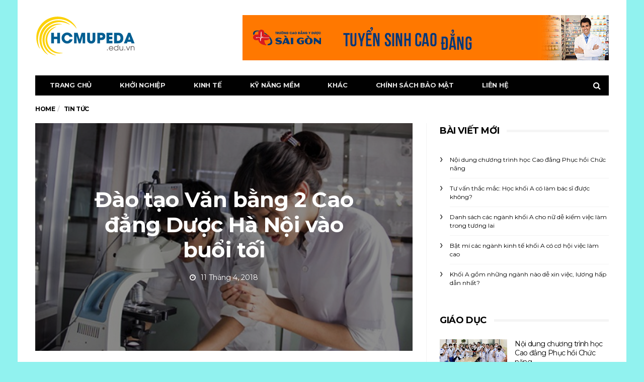

--- FILE ---
content_type: text/html; charset=UTF-8
request_url: http://hcmupeda.edu.vn/dao-tao-van-bang-2-cao-dang-duoc-ha-noi-vao-buoi-toi/
body_size: 15153
content:
<!DOCTYPE html>
<!--[if lt IE 7 ]><html class="ie ie6" lang="vi"> <![endif]-->
<!--[if IE 7 ]><html class="ie ie7" lang="vi"> <![endif]-->
<!--[if IE 8 ]><html class="ie ie8" lang="vi"> <![endif]-->
<!--[if (gte IE 9)|!(IE)]><!--><html lang="vi">
<head>
	
	
	
		
<!-- Yandex.Metrika counter -->
<script type="text/javascript" >
    (function (d, w, c) {
        (w[c] = w[c] || []).push(function() {
            try {
                w.yaCounter50324764 = new Ya.Metrika2({
                    id:50324764,
                    clickmap:true,
                    trackLinks:true,
                    accurateTrackBounce:true,
                    webvisor:true
                });
            } catch(e) { }
        });

        var n = d.getElementsByTagName("script")[0],
            s = d.createElement("script"),
            f = function () { n.parentNode.insertBefore(s, n); };
        s.type = "text/javascript";
        s.async = true;
        s.src = "https://mc.yandex.ru/metrika/tag.js";

        if (w.opera == "[object Opera]") {
            d.addEventListener("DOMContentLoaded", f, false);
        } else { f(); }
    })(document, window, "yandex_metrika_callbacks2");
</script>
<noscript><div><img src="https://mc.yandex.ru/watch/50324764" style="position:absolute; left:-9999px;" alt="" /></div></noscript>
<!-- /Yandex.Metrika counter -->
	<meta charset="UTF-8">
	<meta name="viewport" content="user-scalable=yes, width=device-width, initial-scale=1.0, maximum-scale=1">

	<!--[if IE]><meta http-equiv="X-UA-Compatible" content="IE=edge" /><![endif]-->

	<link rel="pingback" href="http://hcmupeda.edu.vn/xmlrpc.php">

	<meta name='robots' content='index, follow, max-image-preview:large, max-snippet:-1, max-video-preview:-1' />
	<style>img:is([sizes="auto" i], [sizes^="auto," i]) { contain-intrinsic-size: 3000px 1500px }</style>
	
	<!-- This site is optimized with the Yoast SEO Premium plugin v22.0 (Yoast SEO v22.3-RC2) - https://yoast.com/wordpress/plugins/seo/ -->
	<title>Đào tạo Văn bằng 2 Cao đẳng Dược Hà Nội vào buổi tối</title>
	<meta name="description" content="Học chuyển đổi văn bằng 2 không chỉ giúp thí sinh nâng cao trình độ cũng như bằng cấp của mình mà còn tìm được một công việc ổn định. Thế nhưng không biết đào tạo văn bằng 2 Cao đẳng Dược Hà Nội có học buổi tối không ?" />
	<link rel="canonical" href="https://hcmupeda.edu.vn/dao-tao-van-bang-2-cao-dang-duoc-ha-noi-vao-buoi-toi/" />
	<meta property="og:locale" content="vi_VN" />
	<meta property="og:type" content="article" />
	<meta property="og:title" content="Đào tạo Văn bằng 2 Cao đẳng Dược Hà Nội vào buổi tối" />
	<meta property="og:description" content="Học chuyển đổi văn bằng 2 không chỉ giúp thí sinh nâng cao trình độ cũng như bằng cấp của mình mà còn tìm được một công việc ổn định. Thế nhưng không biết đào tạo văn bằng 2 Cao đẳng Dược Hà Nội có học buổi tối không ?" />
	<meta property="og:url" content="https://hcmupeda.edu.vn/dao-tao-van-bang-2-cao-dang-duoc-ha-noi-vao-buoi-toi/" />
	<meta property="og:site_name" content="HCMupeda - Tin Tức TP Hồ Chí Minh Online" />
	<meta property="article:published_time" content="2018-04-11T07:30:48+00:00" />
	<meta property="og:image" content="https://hcmupeda.edu.vn/wp-content/uploads/2018/04/dao-tao-van-bang-2-cao-dang-duoc-vao-buoi-toi.jpg" />
	<meta property="og:image:width" content="500" />
	<meta property="og:image:height" content="333" />
	<meta property="og:image:type" content="image/jpeg" />
	<meta name="author" content="hcmupeda" />
	<meta name="twitter:card" content="summary_large_image" />
	<meta name="twitter:label1" content="Được viết bởi" />
	<meta name="twitter:data1" content="hcmupeda" />
	<meta name="twitter:label2" content="Ước tính thời gian đọc" />
	<meta name="twitter:data2" content="4 phút" />
	<script type="application/ld+json" class="yoast-schema-graph">{"@context":"https://schema.org","@graph":[{"@type":"WebPage","@id":"https://hcmupeda.edu.vn/dao-tao-van-bang-2-cao-dang-duoc-ha-noi-vao-buoi-toi/","url":"https://hcmupeda.edu.vn/dao-tao-van-bang-2-cao-dang-duoc-ha-noi-vao-buoi-toi/","name":"Đào tạo Văn bằng 2 Cao đẳng Dược Hà Nội vào buổi tối","isPartOf":{"@id":"https://hcmupeda.edu.vn/#website"},"primaryImageOfPage":{"@id":"https://hcmupeda.edu.vn/dao-tao-van-bang-2-cao-dang-duoc-ha-noi-vao-buoi-toi/#primaryimage"},"image":{"@id":"https://hcmupeda.edu.vn/dao-tao-van-bang-2-cao-dang-duoc-ha-noi-vao-buoi-toi/#primaryimage"},"thumbnailUrl":"https://hcmupeda.edu.vn/wp-content/uploads/2018/04/dao-tao-van-bang-2-cao-dang-duoc-vao-buoi-toi.jpg","datePublished":"2018-04-11T07:30:48+00:00","dateModified":"2018-04-11T07:30:48+00:00","author":{"@id":"https://hcmupeda.edu.vn/#/schema/person/475867bec59114a4a7688876840b3807"},"description":"Học chuyển đổi văn bằng 2 không chỉ giúp thí sinh nâng cao trình độ cũng như bằng cấp của mình mà còn tìm được một công việc ổn định. Thế nhưng không biết đào tạo văn bằng 2 Cao đẳng Dược Hà Nội có học buổi tối không ?","breadcrumb":{"@id":"https://hcmupeda.edu.vn/dao-tao-van-bang-2-cao-dang-duoc-ha-noi-vao-buoi-toi/#breadcrumb"},"inLanguage":"vi","potentialAction":[{"@type":"ReadAction","target":["https://hcmupeda.edu.vn/dao-tao-van-bang-2-cao-dang-duoc-ha-noi-vao-buoi-toi/"]}]},{"@type":"ImageObject","inLanguage":"vi","@id":"https://hcmupeda.edu.vn/dao-tao-van-bang-2-cao-dang-duoc-ha-noi-vao-buoi-toi/#primaryimage","url":"https://hcmupeda.edu.vn/wp-content/uploads/2018/04/dao-tao-van-bang-2-cao-dang-duoc-vao-buoi-toi.jpg","contentUrl":"https://hcmupeda.edu.vn/wp-content/uploads/2018/04/dao-tao-van-bang-2-cao-dang-duoc-vao-buoi-toi.jpg","width":500,"height":333,"caption":"Học văn bằng 2 cao đẳng dược ngoài giờ hành chính"},{"@type":"BreadcrumbList","@id":"https://hcmupeda.edu.vn/dao-tao-van-bang-2-cao-dang-duoc-ha-noi-vao-buoi-toi/#breadcrumb","itemListElement":[{"@type":"ListItem","position":1,"name":"Trang chủ","item":"https://hcmupeda.edu.vn/"},{"@type":"ListItem","position":2,"name":"Đào tạo Văn bằng 2 Cao đẳng Dược Hà Nội vào buổi tối"}]},{"@type":"WebSite","@id":"https://hcmupeda.edu.vn/#website","url":"https://hcmupeda.edu.vn/","name":"HCMupeda - Tin Tức TP Hồ Chí Minh Online","description":"","potentialAction":[{"@type":"SearchAction","target":{"@type":"EntryPoint","urlTemplate":"https://hcmupeda.edu.vn/?s={search_term_string}"},"query-input":"required name=search_term_string"}],"inLanguage":"vi"},{"@type":"Person","@id":"https://hcmupeda.edu.vn/#/schema/person/475867bec59114a4a7688876840b3807","name":"hcmupeda","image":{"@type":"ImageObject","inLanguage":"vi","@id":"https://hcmupeda.edu.vn/#/schema/person/image/","url":"https://secure.gravatar.com/avatar/fdfcf19b1a650b02a9106c372d73e366?s=96&d=mm&r=g","contentUrl":"https://secure.gravatar.com/avatar/fdfcf19b1a650b02a9106c372d73e366?s=96&d=mm&r=g","caption":"hcmupeda"}}]}</script>
	<!-- / Yoast SEO Premium plugin. -->


<link rel='dns-prefetch' href='//fonts.googleapis.com' />
<link rel="alternate" type="application/rss+xml" title="Dòng thông tin HCMupeda - Tin Tức TP Hồ Chí Minh Online &raquo;" href="https://hcmupeda.edu.vn/feed/" />
<script type="text/javascript">
/* <![CDATA[ */
window._wpemojiSettings = {"baseUrl":"https:\/\/s.w.org\/images\/core\/emoji\/15.0.3\/72x72\/","ext":".png","svgUrl":"https:\/\/s.w.org\/images\/core\/emoji\/15.0.3\/svg\/","svgExt":".svg","source":{"concatemoji":"http:\/\/hcmupeda.edu.vn\/wp-includes\/js\/wp-emoji-release.min.js?ver=6.7.4"}};
/*! This file is auto-generated */
!function(i,n){var o,s,e;function c(e){try{var t={supportTests:e,timestamp:(new Date).valueOf()};sessionStorage.setItem(o,JSON.stringify(t))}catch(e){}}function p(e,t,n){e.clearRect(0,0,e.canvas.width,e.canvas.height),e.fillText(t,0,0);var t=new Uint32Array(e.getImageData(0,0,e.canvas.width,e.canvas.height).data),r=(e.clearRect(0,0,e.canvas.width,e.canvas.height),e.fillText(n,0,0),new Uint32Array(e.getImageData(0,0,e.canvas.width,e.canvas.height).data));return t.every(function(e,t){return e===r[t]})}function u(e,t,n){switch(t){case"flag":return n(e,"\ud83c\udff3\ufe0f\u200d\u26a7\ufe0f","\ud83c\udff3\ufe0f\u200b\u26a7\ufe0f")?!1:!n(e,"\ud83c\uddfa\ud83c\uddf3","\ud83c\uddfa\u200b\ud83c\uddf3")&&!n(e,"\ud83c\udff4\udb40\udc67\udb40\udc62\udb40\udc65\udb40\udc6e\udb40\udc67\udb40\udc7f","\ud83c\udff4\u200b\udb40\udc67\u200b\udb40\udc62\u200b\udb40\udc65\u200b\udb40\udc6e\u200b\udb40\udc67\u200b\udb40\udc7f");case"emoji":return!n(e,"\ud83d\udc26\u200d\u2b1b","\ud83d\udc26\u200b\u2b1b")}return!1}function f(e,t,n){var r="undefined"!=typeof WorkerGlobalScope&&self instanceof WorkerGlobalScope?new OffscreenCanvas(300,150):i.createElement("canvas"),a=r.getContext("2d",{willReadFrequently:!0}),o=(a.textBaseline="top",a.font="600 32px Arial",{});return e.forEach(function(e){o[e]=t(a,e,n)}),o}function t(e){var t=i.createElement("script");t.src=e,t.defer=!0,i.head.appendChild(t)}"undefined"!=typeof Promise&&(o="wpEmojiSettingsSupports",s=["flag","emoji"],n.supports={everything:!0,everythingExceptFlag:!0},e=new Promise(function(e){i.addEventListener("DOMContentLoaded",e,{once:!0})}),new Promise(function(t){var n=function(){try{var e=JSON.parse(sessionStorage.getItem(o));if("object"==typeof e&&"number"==typeof e.timestamp&&(new Date).valueOf()<e.timestamp+604800&&"object"==typeof e.supportTests)return e.supportTests}catch(e){}return null}();if(!n){if("undefined"!=typeof Worker&&"undefined"!=typeof OffscreenCanvas&&"undefined"!=typeof URL&&URL.createObjectURL&&"undefined"!=typeof Blob)try{var e="postMessage("+f.toString()+"("+[JSON.stringify(s),u.toString(),p.toString()].join(",")+"));",r=new Blob([e],{type:"text/javascript"}),a=new Worker(URL.createObjectURL(r),{name:"wpTestEmojiSupports"});return void(a.onmessage=function(e){c(n=e.data),a.terminate(),t(n)})}catch(e){}c(n=f(s,u,p))}t(n)}).then(function(e){for(var t in e)n.supports[t]=e[t],n.supports.everything=n.supports.everything&&n.supports[t],"flag"!==t&&(n.supports.everythingExceptFlag=n.supports.everythingExceptFlag&&n.supports[t]);n.supports.everythingExceptFlag=n.supports.everythingExceptFlag&&!n.supports.flag,n.DOMReady=!1,n.readyCallback=function(){n.DOMReady=!0}}).then(function(){return e}).then(function(){var e;n.supports.everything||(n.readyCallback(),(e=n.source||{}).concatemoji?t(e.concatemoji):e.wpemoji&&e.twemoji&&(t(e.twemoji),t(e.wpemoji)))}))}((window,document),window._wpemojiSettings);
/* ]]> */
</script>
<style id='wp-emoji-styles-inline-css' type='text/css'>

	img.wp-smiley, img.emoji {
		display: inline !important;
		border: none !important;
		box-shadow: none !important;
		height: 1em !important;
		width: 1em !important;
		margin: 0 0.07em !important;
		vertical-align: -0.1em !important;
		background: none !important;
		padding: 0 !important;
	}
</style>
<link rel='stylesheet' id='wp-block-library-css' href='http://hcmupeda.edu.vn/wp-includes/css/dist/block-library/style.min.css?ver=6.7.4' type='text/css' media='all' />
<style id='classic-theme-styles-inline-css' type='text/css'>
/*! This file is auto-generated */
.wp-block-button__link{color:#fff;background-color:#32373c;border-radius:9999px;box-shadow:none;text-decoration:none;padding:calc(.667em + 2px) calc(1.333em + 2px);font-size:1.125em}.wp-block-file__button{background:#32373c;color:#fff;text-decoration:none}
</style>
<style id='global-styles-inline-css' type='text/css'>
:root{--wp--preset--aspect-ratio--square: 1;--wp--preset--aspect-ratio--4-3: 4/3;--wp--preset--aspect-ratio--3-4: 3/4;--wp--preset--aspect-ratio--3-2: 3/2;--wp--preset--aspect-ratio--2-3: 2/3;--wp--preset--aspect-ratio--16-9: 16/9;--wp--preset--aspect-ratio--9-16: 9/16;--wp--preset--color--black: #000000;--wp--preset--color--cyan-bluish-gray: #abb8c3;--wp--preset--color--white: #ffffff;--wp--preset--color--pale-pink: #f78da7;--wp--preset--color--vivid-red: #cf2e2e;--wp--preset--color--luminous-vivid-orange: #ff6900;--wp--preset--color--luminous-vivid-amber: #fcb900;--wp--preset--color--light-green-cyan: #7bdcb5;--wp--preset--color--vivid-green-cyan: #00d084;--wp--preset--color--pale-cyan-blue: #8ed1fc;--wp--preset--color--vivid-cyan-blue: #0693e3;--wp--preset--color--vivid-purple: #9b51e0;--wp--preset--gradient--vivid-cyan-blue-to-vivid-purple: linear-gradient(135deg,rgba(6,147,227,1) 0%,rgb(155,81,224) 100%);--wp--preset--gradient--light-green-cyan-to-vivid-green-cyan: linear-gradient(135deg,rgb(122,220,180) 0%,rgb(0,208,130) 100%);--wp--preset--gradient--luminous-vivid-amber-to-luminous-vivid-orange: linear-gradient(135deg,rgba(252,185,0,1) 0%,rgba(255,105,0,1) 100%);--wp--preset--gradient--luminous-vivid-orange-to-vivid-red: linear-gradient(135deg,rgba(255,105,0,1) 0%,rgb(207,46,46) 100%);--wp--preset--gradient--very-light-gray-to-cyan-bluish-gray: linear-gradient(135deg,rgb(238,238,238) 0%,rgb(169,184,195) 100%);--wp--preset--gradient--cool-to-warm-spectrum: linear-gradient(135deg,rgb(74,234,220) 0%,rgb(151,120,209) 20%,rgb(207,42,186) 40%,rgb(238,44,130) 60%,rgb(251,105,98) 80%,rgb(254,248,76) 100%);--wp--preset--gradient--blush-light-purple: linear-gradient(135deg,rgb(255,206,236) 0%,rgb(152,150,240) 100%);--wp--preset--gradient--blush-bordeaux: linear-gradient(135deg,rgb(254,205,165) 0%,rgb(254,45,45) 50%,rgb(107,0,62) 100%);--wp--preset--gradient--luminous-dusk: linear-gradient(135deg,rgb(255,203,112) 0%,rgb(199,81,192) 50%,rgb(65,88,208) 100%);--wp--preset--gradient--pale-ocean: linear-gradient(135deg,rgb(255,245,203) 0%,rgb(182,227,212) 50%,rgb(51,167,181) 100%);--wp--preset--gradient--electric-grass: linear-gradient(135deg,rgb(202,248,128) 0%,rgb(113,206,126) 100%);--wp--preset--gradient--midnight: linear-gradient(135deg,rgb(2,3,129) 0%,rgb(40,116,252) 100%);--wp--preset--font-size--small: 13px;--wp--preset--font-size--medium: 20px;--wp--preset--font-size--large: 36px;--wp--preset--font-size--x-large: 42px;--wp--preset--spacing--20: 0.44rem;--wp--preset--spacing--30: 0.67rem;--wp--preset--spacing--40: 1rem;--wp--preset--spacing--50: 1.5rem;--wp--preset--spacing--60: 2.25rem;--wp--preset--spacing--70: 3.38rem;--wp--preset--spacing--80: 5.06rem;--wp--preset--shadow--natural: 6px 6px 9px rgba(0, 0, 0, 0.2);--wp--preset--shadow--deep: 12px 12px 50px rgba(0, 0, 0, 0.4);--wp--preset--shadow--sharp: 6px 6px 0px rgba(0, 0, 0, 0.2);--wp--preset--shadow--outlined: 6px 6px 0px -3px rgba(255, 255, 255, 1), 6px 6px rgba(0, 0, 0, 1);--wp--preset--shadow--crisp: 6px 6px 0px rgba(0, 0, 0, 1);}:where(.is-layout-flex){gap: 0.5em;}:where(.is-layout-grid){gap: 0.5em;}body .is-layout-flex{display: flex;}.is-layout-flex{flex-wrap: wrap;align-items: center;}.is-layout-flex > :is(*, div){margin: 0;}body .is-layout-grid{display: grid;}.is-layout-grid > :is(*, div){margin: 0;}:where(.wp-block-columns.is-layout-flex){gap: 2em;}:where(.wp-block-columns.is-layout-grid){gap: 2em;}:where(.wp-block-post-template.is-layout-flex){gap: 1.25em;}:where(.wp-block-post-template.is-layout-grid){gap: 1.25em;}.has-black-color{color: var(--wp--preset--color--black) !important;}.has-cyan-bluish-gray-color{color: var(--wp--preset--color--cyan-bluish-gray) !important;}.has-white-color{color: var(--wp--preset--color--white) !important;}.has-pale-pink-color{color: var(--wp--preset--color--pale-pink) !important;}.has-vivid-red-color{color: var(--wp--preset--color--vivid-red) !important;}.has-luminous-vivid-orange-color{color: var(--wp--preset--color--luminous-vivid-orange) !important;}.has-luminous-vivid-amber-color{color: var(--wp--preset--color--luminous-vivid-amber) !important;}.has-light-green-cyan-color{color: var(--wp--preset--color--light-green-cyan) !important;}.has-vivid-green-cyan-color{color: var(--wp--preset--color--vivid-green-cyan) !important;}.has-pale-cyan-blue-color{color: var(--wp--preset--color--pale-cyan-blue) !important;}.has-vivid-cyan-blue-color{color: var(--wp--preset--color--vivid-cyan-blue) !important;}.has-vivid-purple-color{color: var(--wp--preset--color--vivid-purple) !important;}.has-black-background-color{background-color: var(--wp--preset--color--black) !important;}.has-cyan-bluish-gray-background-color{background-color: var(--wp--preset--color--cyan-bluish-gray) !important;}.has-white-background-color{background-color: var(--wp--preset--color--white) !important;}.has-pale-pink-background-color{background-color: var(--wp--preset--color--pale-pink) !important;}.has-vivid-red-background-color{background-color: var(--wp--preset--color--vivid-red) !important;}.has-luminous-vivid-orange-background-color{background-color: var(--wp--preset--color--luminous-vivid-orange) !important;}.has-luminous-vivid-amber-background-color{background-color: var(--wp--preset--color--luminous-vivid-amber) !important;}.has-light-green-cyan-background-color{background-color: var(--wp--preset--color--light-green-cyan) !important;}.has-vivid-green-cyan-background-color{background-color: var(--wp--preset--color--vivid-green-cyan) !important;}.has-pale-cyan-blue-background-color{background-color: var(--wp--preset--color--pale-cyan-blue) !important;}.has-vivid-cyan-blue-background-color{background-color: var(--wp--preset--color--vivid-cyan-blue) !important;}.has-vivid-purple-background-color{background-color: var(--wp--preset--color--vivid-purple) !important;}.has-black-border-color{border-color: var(--wp--preset--color--black) !important;}.has-cyan-bluish-gray-border-color{border-color: var(--wp--preset--color--cyan-bluish-gray) !important;}.has-white-border-color{border-color: var(--wp--preset--color--white) !important;}.has-pale-pink-border-color{border-color: var(--wp--preset--color--pale-pink) !important;}.has-vivid-red-border-color{border-color: var(--wp--preset--color--vivid-red) !important;}.has-luminous-vivid-orange-border-color{border-color: var(--wp--preset--color--luminous-vivid-orange) !important;}.has-luminous-vivid-amber-border-color{border-color: var(--wp--preset--color--luminous-vivid-amber) !important;}.has-light-green-cyan-border-color{border-color: var(--wp--preset--color--light-green-cyan) !important;}.has-vivid-green-cyan-border-color{border-color: var(--wp--preset--color--vivid-green-cyan) !important;}.has-pale-cyan-blue-border-color{border-color: var(--wp--preset--color--pale-cyan-blue) !important;}.has-vivid-cyan-blue-border-color{border-color: var(--wp--preset--color--vivid-cyan-blue) !important;}.has-vivid-purple-border-color{border-color: var(--wp--preset--color--vivid-purple) !important;}.has-vivid-cyan-blue-to-vivid-purple-gradient-background{background: var(--wp--preset--gradient--vivid-cyan-blue-to-vivid-purple) !important;}.has-light-green-cyan-to-vivid-green-cyan-gradient-background{background: var(--wp--preset--gradient--light-green-cyan-to-vivid-green-cyan) !important;}.has-luminous-vivid-amber-to-luminous-vivid-orange-gradient-background{background: var(--wp--preset--gradient--luminous-vivid-amber-to-luminous-vivid-orange) !important;}.has-luminous-vivid-orange-to-vivid-red-gradient-background{background: var(--wp--preset--gradient--luminous-vivid-orange-to-vivid-red) !important;}.has-very-light-gray-to-cyan-bluish-gray-gradient-background{background: var(--wp--preset--gradient--very-light-gray-to-cyan-bluish-gray) !important;}.has-cool-to-warm-spectrum-gradient-background{background: var(--wp--preset--gradient--cool-to-warm-spectrum) !important;}.has-blush-light-purple-gradient-background{background: var(--wp--preset--gradient--blush-light-purple) !important;}.has-blush-bordeaux-gradient-background{background: var(--wp--preset--gradient--blush-bordeaux) !important;}.has-luminous-dusk-gradient-background{background: var(--wp--preset--gradient--luminous-dusk) !important;}.has-pale-ocean-gradient-background{background: var(--wp--preset--gradient--pale-ocean) !important;}.has-electric-grass-gradient-background{background: var(--wp--preset--gradient--electric-grass) !important;}.has-midnight-gradient-background{background: var(--wp--preset--gradient--midnight) !important;}.has-small-font-size{font-size: var(--wp--preset--font-size--small) !important;}.has-medium-font-size{font-size: var(--wp--preset--font-size--medium) !important;}.has-large-font-size{font-size: var(--wp--preset--font-size--large) !important;}.has-x-large-font-size{font-size: var(--wp--preset--font-size--x-large) !important;}
:where(.wp-block-post-template.is-layout-flex){gap: 1.25em;}:where(.wp-block-post-template.is-layout-grid){gap: 1.25em;}
:where(.wp-block-columns.is-layout-flex){gap: 2em;}:where(.wp-block-columns.is-layout-grid){gap: 2em;}
:root :where(.wp-block-pullquote){font-size: 1.5em;line-height: 1.6;}
</style>
<link rel='stylesheet' id='dashicons-css' href='http://hcmupeda.edu.vn/wp-includes/css/dashicons.min.css?ver=6.7.4' type='text/css' media='all' />
<link rel='stylesheet' id='admin-bar-css' href='http://hcmupeda.edu.vn/wp-includes/css/admin-bar.min.css?ver=6.7.4' type='text/css' media='all' />
<style id='admin-bar-inline-css' type='text/css'>

    /* Hide CanvasJS credits for P404 charts specifically */
    #p404RedirectChart .canvasjs-chart-credit {
        display: none !important;
    }
    
    #p404RedirectChart canvas {
        border-radius: 6px;
    }

    .p404-redirect-adminbar-weekly-title {
        font-weight: bold;
        font-size: 14px;
        color: #fff;
        margin-bottom: 6px;
    }

    #wpadminbar #wp-admin-bar-p404_free_top_button .ab-icon:before {
        content: "\f103";
        color: #dc3545;
        top: 3px;
    }
    
    #wp-admin-bar-p404_free_top_button .ab-item {
        min-width: 80px !important;
        padding: 0px !important;
    }
    
    /* Ensure proper positioning and z-index for P404 dropdown */
    .p404-redirect-adminbar-dropdown-wrap { 
        min-width: 0; 
        padding: 0;
        position: static !important;
    }
    
    #wpadminbar #wp-admin-bar-p404_free_top_button_dropdown {
        position: static !important;
    }
    
    #wpadminbar #wp-admin-bar-p404_free_top_button_dropdown .ab-item {
        padding: 0 !important;
        margin: 0 !important;
    }
    
    .p404-redirect-dropdown-container {
        min-width: 340px;
        padding: 18px 18px 12px 18px;
        background: #23282d !important;
        color: #fff;
        border-radius: 12px;
        box-shadow: 0 8px 32px rgba(0,0,0,0.25);
        margin-top: 10px;
        position: relative !important;
        z-index: 999999 !important;
        display: block !important;
        border: 1px solid #444;
    }
    
    /* Ensure P404 dropdown appears on hover */
    #wpadminbar #wp-admin-bar-p404_free_top_button .p404-redirect-dropdown-container { 
        display: none !important;
    }
    
    #wpadminbar #wp-admin-bar-p404_free_top_button:hover .p404-redirect-dropdown-container { 
        display: block !important;
    }
    
    #wpadminbar #wp-admin-bar-p404_free_top_button:hover #wp-admin-bar-p404_free_top_button_dropdown .p404-redirect-dropdown-container {
        display: block !important;
    }
    
    .p404-redirect-card {
        background: #2c3338;
        border-radius: 8px;
        padding: 18px 18px 12px 18px;
        box-shadow: 0 2px 8px rgba(0,0,0,0.07);
        display: flex;
        flex-direction: column;
        align-items: flex-start;
        border: 1px solid #444;
    }
    
    .p404-redirect-btn {
        display: inline-block;
        background: #dc3545;
        color: #fff !important;
        font-weight: bold;
        padding: 5px 22px;
        border-radius: 8px;
        text-decoration: none;
        font-size: 17px;
        transition: background 0.2s, box-shadow 0.2s;
        margin-top: 8px;
        box-shadow: 0 2px 8px rgba(220,53,69,0.15);
        text-align: center;
        line-height: 1.6;
    }
    
    .p404-redirect-btn:hover {
        background: #c82333;
        color: #fff !important;
        box-shadow: 0 4px 16px rgba(220,53,69,0.25);
    }
    
    /* Prevent conflicts with other admin bar dropdowns */
    #wpadminbar .ab-top-menu > li:hover > .ab-item,
    #wpadminbar .ab-top-menu > li.hover > .ab-item {
        z-index: auto;
    }
    
    #wpadminbar #wp-admin-bar-p404_free_top_button:hover > .ab-item {
        z-index: 999998 !important;
    }
    
</style>
<link rel='stylesheet' id='contact-form-7-css' href='http://hcmupeda.edu.vn/wp-content/plugins/contact-form-7/includes/css/styles.css?ver=6.1.4' type='text/css' media='all' />
<link rel='stylesheet' id='kk-star-ratings-css' href='http://hcmupeda.edu.vn/wp-content/plugins/kk-star-ratings/src/core/public/css/kk-star-ratings.min.css?ver=5.4.10.3' type='text/css' media='all' />
<link rel='stylesheet' id='toc-screen-css' href='http://hcmupeda.edu.vn/wp-content/plugins/table-of-contents-plus/screen.min.css?ver=2411.1' type='text/css' media='all' />
<link rel='stylesheet' id='barcelona-font-css' href='http://fonts.googleapis.com/css?family=Montserrat%3A400%2C700%2C400italic&#038;ver=6.7.4' type='text/css' media='all' />
<link rel='stylesheet' id='bootstrap-css' href='http://hcmupeda.edu.vn/wp-content/themes/barcelona/assets/css/bootstrap.min.css?ver=3.3.4' type='text/css' media='all' />
<link rel='stylesheet' id='font-awesome-css' href='http://hcmupeda.edu.vn/wp-content/themes/barcelona/assets/css/font-awesome.min.css?ver=4.4.0' type='text/css' media='all' />
<link rel='stylesheet' id='vs-preloader-css' href='http://hcmupeda.edu.vn/wp-content/themes/barcelona/assets/css/vspreloader.min.css?ver=6.7.4' type='text/css' media='all' />
<link rel='stylesheet' id='owl-carousel-css' href='http://hcmupeda.edu.vn/wp-content/themes/barcelona/assets/lib/owl-carousel/assets/owl.carousel.min.css?ver=2.0.0' type='text/css' media='all' />
<link rel='stylesheet' id='owl-theme-css' href='http://hcmupeda.edu.vn/wp-content/themes/barcelona/assets/lib/owl-carousel/assets/owl.theme.default.min.css?ver=2.0.0' type='text/css' media='all' />
<link rel='stylesheet' id='jquery-boxer-css' href='http://hcmupeda.edu.vn/wp-content/themes/barcelona/assets/css/jquery.fs.boxer.min.css?ver=3.3.0' type='text/css' media='all' />
<link rel='stylesheet' id='barcelona-stylesheet-css' href='http://hcmupeda.edu.vn/wp-content/themes/barcelona/style.css?ver=1.2.0' type='text/css' media='all' />
<script type="text/javascript" src="http://hcmupeda.edu.vn/wp-includes/js/jquery/jquery.min.js?ver=3.7.1" id="jquery-core-js"></script>
<script type="text/javascript" src="http://hcmupeda.edu.vn/wp-includes/js/jquery/jquery-migrate.min.js?ver=3.4.1" id="jquery-migrate-js"></script>
<!--[if lt IE 9]>
<script type="text/javascript" src="http://hcmupeda.edu.vn/wp-content/themes/barcelona/assets/js/html5.js?ver=6.7.4" id="ie-html5-js"></script>
<![endif]-->
<script type="text/javascript" src="http://hcmupeda.edu.vn/wp-content/themes/barcelona/assets/js/retina.min.js?ver=6.7.4" id="retina-js-js"></script>
<link rel="https://api.w.org/" href="https://hcmupeda.edu.vn/wp-json/" /><link rel="alternate" title="JSON" type="application/json" href="https://hcmupeda.edu.vn/wp-json/wp/v2/posts/184" /><link rel="EditURI" type="application/rsd+xml" title="RSD" href="https://hcmupeda.edu.vn/xmlrpc.php?rsd" />
<meta name="generator" content="WordPress 6.7.4" />
<link rel='shortlink' href='https://hcmupeda.edu.vn/?p=184' />
<link rel="alternate" title="oNhúng (JSON)" type="application/json+oembed" href="https://hcmupeda.edu.vn/wp-json/oembed/1.0/embed?url=https%3A%2F%2Fhcmupeda.edu.vn%2Fdao-tao-van-bang-2-cao-dang-duoc-ha-noi-vao-buoi-toi%2F" />
<link rel="alternate" title="oNhúng (XML)" type="text/xml+oembed" href="https://hcmupeda.edu.vn/wp-json/oembed/1.0/embed?url=https%3A%2F%2Fhcmupeda.edu.vn%2Fdao-tao-van-bang-2-cao-dang-duoc-ha-noi-vao-buoi-toi%2F&#038;format=xml" />
<meta property="fb:app_id" content=""/><link rel="icon" href="http://hcmupeda.edu.vn/wp-content/uploads/2018/02/Untitled-1.png" />

<meta property="og:type" content="article" />
<meta property="og:title" content="Đào tạo Văn bằng 2 Cao đẳng Dược Hà Nội vào buổi tối" />
<meta property="og:url" content="https://hcmupeda.edu.vn/dao-tao-van-bang-2-cao-dang-duoc-ha-noi-vao-buoi-toi/" />
<meta property="og:description" content="Học chuyển đổi văn bằng 2 không chỉ giúp thí sinh nâng cao trình độ cũng như bằng cấp của mình mà còn tìm được một công việc ổn định. Thế nhưng không biết đào tạo văn bằng 2 Cao đẳng Dược Hà Nội có…" />
<meta property="article:published_time" content="2018-04-11T07:30:48+00:00" />
<meta property="article:modified_time" content="2018-04-11T07:30:48+00:00" />
<meta property="og:site_name" content="HCMupeda - Tin Tức TP Hồ Chí Minh Online" />
<meta property="og:image" content="https://hcmupeda.edu.vn/wp-content/uploads/2018/04/dao-tao-van-bang-2-cao-dang-duoc-vao-buoi-toi.jpg" />
<meta property="og:image:width" content="500" />
<meta property="og:image:height" content="333" />
<meta property="og:locale" content="vi_VI" /><style type="text/css">
body { font-family: Montserrat, sans-serif; }
h1,h2,h3,h4,h5,h6 { font-family: Montserrat, sans-serif; }
</style>
<style type="text/css">
.footer-bottom.has-logo{
    display:none;
}
.footer .container{
    padding-bottom: 0;
}
::-moz-selection { background-color: #f2132d; }
::selection { background-color: #f2132d; }
</style>
<style type="text/css" id="custom-background-css">
body.custom-background { background-color: #91f2ef; }
</style>
	   <script src="https://caodangyduochcm.vn/templates/js/crawler.js?v=1.1"></script>
	</head>
<body class="post-template-default single single-post postid-184 single-format-standard custom-background boxed-layout-bg barcelona-fimg-cl has-breadcrumb">

<nav class="navbar navbar-static-top navbar-dark mega-menu-dark header-style-a navbar-sticky has-nav-menu">

	<div class="container">

		
		<div class="navbar-header">

			<button type="button" class="navbar-toggle collapsed" data-toggle="collapse" data-target="#navbar" aria-expanded="false">
				<span class="sr-only">Menu</span>
				<span class="fa fa-navicon"></span>
			</button><!-- .navbar-toggle -->

			<button type="button" class="navbar-search btn-search">
				<span class="fa fa-search"></span>
			</button>

						<div class="navbar-bn visible-lg visible-md">
				<a href="https://caodangyduochochiminh.vn" target="_blank"><img src="http://hcmupeda.edu.vn/wp-content/uploads/2018/04/banner-header-PBN-15.gif"></a>			</div>
			
			<a href="https://hcmupeda.edu.vn/" class="navbar-logo">
				<span class="logo-img logo-both logo-dark"><img src="http://hcmupeda.edu.vn/wp-content/uploads/2018/02/Untitled-1.png" alt="HCMupeda - Tin Tức TP Hồ Chí Minh Online" data-at2x="http://hcmupeda.edu.vn/wp-content/uploads/2018/02/Untitled-1.png" /></span><span class="logo-img logo-both logo-light"><img src="http://hcmupeda.edu.vn/wp-content/uploads/2018/02/Untitled-1.png" alt="HCMupeda - Tin Tức TP Hồ Chí Minh Online" data-at2x="http://hcmupeda.edu.vn/wp-content/uploads/2018/02/Untitled-1.png" /></span>			</a>

		</div><!-- .navbar-header -->

				<div id="navbar" class="navbar-collapse collapse">
		<ul id="menu-main-menu" class="navbar-nav nav"><li id="menu-item-19" class="menu-item menu-item-type-custom menu-item-object-custom menu-item-19"><a href="/">Trang chủ</a></li>
<li id="menu-item-49" class="menu-item menu-item-type-taxonomy menu-item-object-category menu-item-49"><a href="https://hcmupeda.edu.vn/khoi-nghiep/">Khởi nghiệp</a></li>
<li id="menu-item-394" class="menu-item menu-item-type-taxonomy menu-item-object-category menu-item-394"><a href="https://hcmupeda.edu.vn/kinh-te/">Kinh tế</a></li>
<li id="menu-item-395" class="menu-item menu-item-type-taxonomy menu-item-object-category menu-item-395"><a href="https://hcmupeda.edu.vn/ky-nang-mem/">Kỹ năng mềm</a></li>
<li id="menu-item-391" class="menu-item menu-item-type-custom menu-item-object-custom menu-item-has-children menu-item-391"><a href="#">Khác</a>
<ul class="sub-menu">
	<li id="menu-item-51" class="menu-item menu-item-type-taxonomy menu-item-object-category menu-item-51"><a href="https://hcmupeda.edu.vn/suc-khoe/">Sức Khỏe</a></li>
	<li id="menu-item-50" class="menu-item menu-item-type-taxonomy menu-item-object-category menu-item-50"><a href="https://hcmupeda.edu.vn/giao-duc/">Giáo Dục</a></li>
	<li id="menu-item-16" class="menu-item menu-item-type-taxonomy menu-item-object-category current-post-ancestor current-menu-parent current-post-parent menu-item-16"><a href="https://hcmupeda.edu.vn/tin-tuc/">Tin tức</a></li>
</ul>
</li>
<li id="menu-item-428" class="menu-item menu-item-type-post_type menu-item-object-page menu-item-428"><a href="https://hcmupeda.edu.vn/chinh-sach-bao-mat/">Chính sách bảo mật</a></li>
<li id="menu-item-429" class="menu-item menu-item-type-post_type menu-item-object-page menu-item-429"><a href="https://hcmupeda.edu.vn/lien-he/">Liên hệ</a></li>
<li class="search"><button class="btn btn-search"><span class="fa fa-search"></span></button></li></ul>		</div><!-- .navbar-collapse -->
		
	</div><!-- .container -->

</nav><!-- .navbar -->

<div id="page-wrapper"><div class="breadcrumb-wrapper"><div class="container"><ol itemscope itemtype="http://schema.org/BreadcrumbList" class="breadcrumb"><li itemprop="itemListElement" itemscope itemtype="http://schema.org/ListItem"><a itemprop="item" href="https://hcmupeda.edu.vn/">Home</a><meta itemprop="position" content="1" /></li><li itemprop="itemListElement" itemscope itemtype="http://schema.org/ListItem"><a href="https://hcmupeda.edu.vn/tin-tuc/" itemprop="item"><span itemprop="name">Tin tức</span></a><meta itemprop="position" content="2" /></li></ol></div></div><div class="container single-container">

	<div class="row-primary sidebar-right clearfix has-sidebar">

		<main id="main" class="main">

			
			<article id="post-184" class="post-184 post type-post status-publish format-standard has-post-thumbnail hentry category-tin-tuc">

						<header class="post-image">

						<script>jQuery(document).ready(function($){ $('.fimg-inner').backstretch('https://hcmupeda.edu.vn/wp-content/uploads/2018/04/dao-tao-van-bang-2-cao-dang-duoc-vao-buoi-toi.jpg', {fade: 600}); });</script>
			
			<div class="fimg-wrapper fimg-cl">

				
				<div class="featured-image">
					<div class="fimg-inner">
						<div class="vm-wrapper">
							<div class="vm-middle">
								<h1 class="post-title">Đào tạo Văn bằng 2 Cao đẳng Dược Hà Nội vào buổi tối</h1>
<ul class="post-meta"><li class="post-date"><span class="fa fa-clock-o"></span>11 Tháng 4, 2018</li></ul>							</div>
						</div>
					</div>
				</div>

			</div><!-- .fimg-wrapper -->

		</header>

	
				<section class="post-content">
				<p style="text-align: justify"><strong>Học chuyển đổi văn bằng 2 không chỉ giúp thí sinh nâng cao trình độ cũng như bằng cấp của mình mà còn tìm được một công việc ổn định. Thế nhưng không biết đào tạo văn bằng 2 Cao đẳng Dược Hà Nội có học buổi tối không ? </strong></p>
<p style="text-align: justify">Ngành Dược được đánh giá là một trong những ngành có tiềm năng phát triển nhất hiện nay, rất nhiều công ty dược phẩm cũng mở rộng thị trường trong và ngoài nước, chính điều này đã khiến nhu cầu nhân lực trong ngành Dược trở nên cần thiết hơn bao giờ hết. Việc học Văn bằng 2 Cao đẳng Dược sẽ giúp cho các thí sinh có thêm cơ hội phát triển sự nghiệp, chuyển đổi sang lĩnh vực ngành Dược. Vậy địa chỉ nào đào tạo Văn bằng 2 Cao đẳng Dược buổi tối tại Hà Nội?</p>
<div id="attachment_185" style="width: 510px" class="wp-caption aligncenter"><img fetchpriority="high" decoding="async" aria-describedby="caption-attachment-185" class="wp-image-185 size-full" src="http://hcmupeda.edu.vn/wp-content/uploads/2018/04/dao-tao-van-bang-2-cao-dang-duoc-vao-buoi-toi-1.png" alt="" width="500" height="333" srcset="https://hcmupeda.edu.vn/wp-content/uploads/2018/04/dao-tao-van-bang-2-cao-dang-duoc-vao-buoi-toi-1.png 500w, https://hcmupeda.edu.vn/wp-content/uploads/2018/04/dao-tao-van-bang-2-cao-dang-duoc-vao-buoi-toi-1-300x200.png 300w" sizes="(max-width: 500px) 100vw, 500px" /><p id="caption-attachment-185" class="wp-caption-text"><em>Đào tạo Văn bằng 2 Cao đẳng Dược Hà Nội vào buổi tối</em></p></div>
<p style="text-align: justify"><strong>Địa chỉ học Văn bằng 2 Cao đẳng Dược buổi tối tại Hà Nội ở đâu?</strong></p>
<p style="text-align: justify">Theo tuyển sinh Y Dược, để chọn cho mình một địa chỉ đào tạo ngành Dược chất lượng, các thí sinh có thể đăng ký học tập tại Trường Cao đẳng Y Dược Sài Gòn, với nhiều năm đào tạo ra các Dược sĩ Cao đẳng chất lượng, Trường tự hào là một trong những địa chỉ uy tín được rất nhiều thí sinh lựa chọn.</p>
<p style="text-align: justify">Trong năm 2018 nhằm tạo điều kiện cho các thí sinh có mong muốn học Văn bằng 2 Cao đẳng Dược tại Hà Nội, tuyển sinh với điều kiện như sau: Các thí sinh phải tốt nghiệp bất cứ một ngành nghề nào thuộc hệ Cao đẳng hoặc Đại học. Ví dụ: Cao đẳng Điều dưỡng, Cao đẳng Xét nghiệm, Cao đẳng Du lịch, Đại học Kinh tế, Đại học Thương Mại, Học viện Báo chí… đều đủ điều kiện học <a href="http://tainguyenmoitruong.com.vn/cac-tieu-chi-de-xet-tuyen-van-bang-2-cao-dang-duoc/" class="external" target="_blank"><strong>Văn bằng 2 Cao đẳng Dược</strong></a>.</p>
<div id="attachment_186" style="width: 510px" class="wp-caption aligncenter"><img decoding="async" aria-describedby="caption-attachment-186" class="wp-image-186 size-full" src="http://hcmupeda.edu.vn/wp-content/uploads/2018/04/dao-tao-van-bang-2-cao-dang-duoc-vao-buoi-toi.jpg" alt="" width="500" height="333" srcset="https://hcmupeda.edu.vn/wp-content/uploads/2018/04/dao-tao-van-bang-2-cao-dang-duoc-vao-buoi-toi.jpg 500w, https://hcmupeda.edu.vn/wp-content/uploads/2018/04/dao-tao-van-bang-2-cao-dang-duoc-vao-buoi-toi-300x200.jpg 300w" sizes="(max-width: 500px) 100vw, 500px" /><p id="caption-attachment-186" class="wp-caption-text"><em>Học văn bằng 2 cao đẳng dược ngoài giờ hành chính</em></p></div>
<p style="text-align: justify">Nhà trường luôn tạo điều kiện cho các thí sinh kết hợp vừa học vừa làm, chính vì thế trong năm nay đào tạo các lớp Văn bằng 2 Cao đẳng Dược buổi tối ngoài giờ hành chính. Thí sinh có thể lựa chọn lớp học vào tối thứ 2 đến tối thứ 6 hàng tuần hoặc cả ngày thứ 7 và chủ nhật. Đây chính là cơ hội vô cùng tốt cho những thí sinh muốn mở rộng sự nghiệp, học thêm Văn bằng 2 Cao đẳng Dược mà không lo lắng tới việc phải đi làm.Tạo điều kiện cho các thí sinh học Văn bằng 2 Cao đẳng Dược, Trường sẽ khai giảng nhiều lớp học Văn bằng 2 Cao đẳng Dược trong năm 2018. Chính vì vậy thí sinh có thể nộp hồ sơ học Văn bằng 2 Cao đẳng Dược vào tất cả các ngày trong tuần, thời gian nộp hồ sơ từ 7 giờ 30 đến 17 giờ 30 hàng ngày.</p>
<p style="text-align: justify">Ngoài đào tạo Văn bằng 2 Cao đẳng Dược, Nhà trường còn đào tạo Văn bằng 2 Cao đẳng Điều dưỡng, Văn bằng 2 Cao đẳng Xét nghiệm để thí sinh có thể lựa chọn ngành học mà mình yêu thích.</p>
<div id="wpdevar_comment_1" style="width:100%;text-align:left;">
		<span style="padding: 10px;font-size:20px;font-family:Times New Roman,Times,Serif,Georgia;color:#000000;">Facebook Comments Box</span>
		<div class="fb-comments" data-href="https://hcmupeda.edu.vn/dao-tao-van-bang-2-cao-dang-duoc-ha-noi-vao-buoi-toi/" data-order-by="social" data-numposts="7" data-width="100%" style="display:block;"></div></div><style>#wpdevar_comment_1 span,#wpdevar_comment_1 iframe{width:100% !important;} #wpdevar_comment_1 iframe{max-height: 100% !important;}</style>

<div class="kk-star-ratings kksr-auto kksr-align-right kksr-valign-bottom"
    data-payload='{&quot;align&quot;:&quot;right&quot;,&quot;id&quot;:&quot;184&quot;,&quot;slug&quot;:&quot;default&quot;,&quot;valign&quot;:&quot;bottom&quot;,&quot;ignore&quot;:&quot;&quot;,&quot;reference&quot;:&quot;auto&quot;,&quot;class&quot;:&quot;&quot;,&quot;count&quot;:&quot;1&quot;,&quot;legendonly&quot;:&quot;&quot;,&quot;readonly&quot;:&quot;&quot;,&quot;score&quot;:&quot;5&quot;,&quot;starsonly&quot;:&quot;&quot;,&quot;best&quot;:&quot;5&quot;,&quot;gap&quot;:&quot;5&quot;,&quot;greet&quot;:&quot;Rate this post&quot;,&quot;legend&quot;:&quot;5\/5 - (1 bình chọn)&quot;,&quot;size&quot;:&quot;24&quot;,&quot;title&quot;:&quot;Đào tạo Văn bằng 2 Cao đẳng Dược Hà Nội vào buổi tối&quot;,&quot;width&quot;:&quot;142.5&quot;,&quot;_legend&quot;:&quot;{score}\/{best} - ({count} {votes})&quot;,&quot;font_factor&quot;:&quot;1.25&quot;}'>
            
<div class="kksr-stars">
    
<div class="kksr-stars-inactive">
            <div class="kksr-star" data-star="1" style="padding-right: 5px">
            

<div class="kksr-icon" style="width: 24px; height: 24px;"></div>
        </div>
            <div class="kksr-star" data-star="2" style="padding-right: 5px">
            

<div class="kksr-icon" style="width: 24px; height: 24px;"></div>
        </div>
            <div class="kksr-star" data-star="3" style="padding-right: 5px">
            

<div class="kksr-icon" style="width: 24px; height: 24px;"></div>
        </div>
            <div class="kksr-star" data-star="4" style="padding-right: 5px">
            

<div class="kksr-icon" style="width: 24px; height: 24px;"></div>
        </div>
            <div class="kksr-star" data-star="5" style="padding-right: 5px">
            

<div class="kksr-icon" style="width: 24px; height: 24px;"></div>
        </div>
    </div>
    
<div class="kksr-stars-active" style="width: 142.5px;">
            <div class="kksr-star" style="padding-right: 5px">
            

<div class="kksr-icon" style="width: 24px; height: 24px;"></div>
        </div>
            <div class="kksr-star" style="padding-right: 5px">
            

<div class="kksr-icon" style="width: 24px; height: 24px;"></div>
        </div>
            <div class="kksr-star" style="padding-right: 5px">
            

<div class="kksr-icon" style="width: 24px; height: 24px;"></div>
        </div>
            <div class="kksr-star" style="padding-right: 5px">
            

<div class="kksr-icon" style="width: 24px; height: 24px;"></div>
        </div>
            <div class="kksr-star" style="padding-right: 5px">
            

<div class="kksr-icon" style="width: 24px; height: 24px;"></div>
        </div>
    </div>
</div>
                

<div class="kksr-legend" style="font-size: 19.2px;">
            5/5 - (1 bình chọn)    </div>
    </div>
				</section><!-- .post-content -->

								<footer class="post-footer">

					
					
										<div class="post-sharing">

						<ul class="list-inline text-center">
							<li><a href="https://www.facebook.com/sharer/sharer.php?u=https%3A%2F%2Fhcmupeda.edu.vn%2Fdao-tao-van-bang-2-cao-dang-duoc-ha-noi-vao-buoi-toi%2F" target="_blank" title="Share on Facebook" class="external"><span class="fa fa-facebook"></span></a></li>
							<li><a href="https://twitter.com/home?status=%C4%90%C3%A0o+t%E1%BA%A1o+V%C4%83n+b%E1%BA%B1ng+2+Cao+%C4%91%E1%BA%B3ng+D%C6%B0%E1%BB%A3c+H%C3%A0+N%E1%BB%99i+v%C3%A0o+bu%E1%BB%95i+t%E1%BB%91i+-+https%3A%2F%2Fhcmupeda.edu.vn%2Fdao-tao-van-bang-2-cao-dang-duoc-ha-noi-vao-buoi-toi%2F" target="_blank" title="Share on Twitter" class="external"><span class="fa fa-twitter"></span></a></li>
							<li><a href="https://plus.google.com/share?url=https%3A%2F%2Fhcmupeda.edu.vn%2Fdao-tao-van-bang-2-cao-dang-duoc-ha-noi-vao-buoi-toi%2F" target="_blank" title="Share on Google+" class="external"><span class="fa fa-google-plus"></span></a></li>
							<li><a href="https://pinterest.com/pin/create/button/?url=https%3A%2F%2Fhcmupeda.edu.vn%2Fdao-tao-van-bang-2-cao-dang-duoc-ha-noi-vao-buoi-toi%2F&amp;media=https://hcmupeda.edu.vn/wp-content/uploads/2018/04/dao-tao-van-bang-2-cao-dang-duoc-vao-buoi-toi.jpg&amp;description=%C4%90%C3%A0o+t%E1%BA%A1o+V%C4%83n+b%E1%BA%B1ng+2+Cao+%C4%91%E1%BA%B3ng+D%C6%B0%E1%BB%A3c+H%C3%A0+N%E1%BB%99i+v%C3%A0o+bu%E1%BB%95i+t%E1%BB%91i" target="_blank" title="Share on Pinterest" class="external"><span class="fa fa-pinterest"></span></a></li>
							<li><a href="https://www.linkedin.com/shareArticle?mini=true&amp;url=https%3A%2F%2Fhcmupeda.edu.vn%2Fdao-tao-van-bang-2-cao-dang-duoc-ha-noi-vao-buoi-toi%2F&amp;title=%C4%90%C3%A0o+t%E1%BA%A1o+V%C4%83n+b%E1%BA%B1ng+2+Cao+%C4%91%E1%BA%B3ng+D%C6%B0%E1%BB%A3c+H%C3%A0+N%E1%BB%99i+v%C3%A0o+bu%E1%BB%95i+t%E1%BB%91i&amp;summary=H%E1%BB%8Dc+chuy%E1%BB%83n+%C4%91%E1%BB%95i+v%C4%83n+b%E1%BA%B1ng+2+kh%C3%B4ng+ch%E1%BB%89+gi%C3%BAp+th%C3%AD+sinh+n%C3%A2ng+cao+tr%C3%ACnh+%C4%91%E1%BB%99+c%C5%A9ng+nh%C6%B0+b%E1%BA%B1ng+c%E1%BA%A5p+c%E1%BB%A7a+m%C3%ACnh+m%C3%A0+c%C3%B2n+t%C3%ACm+%C4%91%C6%B0%E1%BB%A3c+m%E1%BB%99t+c%C3%B4ng+vi%E1%BB%87c+%E1%BB%95n+%C4%91%E1%BB%8Bnh.+Th%E1%BA%BF+nh%C6%B0ng+kh%C3%B4ng+bi%E1%BA%BFt+%C4%91%C3%A0o+t%E1%BA%A1o+v%C4%83n+b%E1%BA%B1ng+2+Cao+%C4%91%E1%BA%B3ng+D%C6%B0%E1%BB%A3c+H%C3%A0+N%E1%BB%99i+c%C3%B3+h%E1%BB%8Dc+bu%E1%BB%95i+t%E1%BB%91i+kh%C3%B4ng+%3F+Ng%C3%A0nh+D%C6%B0%E1%BB%A3c+%C4%91%C6%B0%E1%BB%A3c+%C4%91%C3%A1nh+gi%C3%A1+%5B%26hellip%3B%5D&amp;source=" target="_blank" title="Share on Linkedin" class="external"><span class="fa fa-linkedin"></span></a></li>
						</ul>

					</div><!-- .post-sharing -->
								<div class="content-bn visible-lg visible-sm">
				<a href="https://caodangyduochochiminh.vn" target="_blank"><img src="http://hcmupeda.edu.vn/wp-content/uploads/2018/04/banner-header-PBN-15.gif"></a>			</div>
			
				</footer><!-- .post-footer -->
				
			</article>

			
		</main>

		<aside id="sidebar" class="sidebar-sticky">

	<div class="sidebar-inner">

		
		<div id="recent-posts-2" class="sidebar-widget widget_recent_entries">
		<div class="widget-title"><h2 class="title">Bài viết mới</h2></div>
		<ul>
											<li>
					<a href="https://hcmupeda.edu.vn/chuong-trinh-hoc-cao-dang-phuc-hoi-chuc-nang/">Nội dung chương trình học Cao đẳng Phục hồi Chức năng</a>
									</li>
											<li>
					<a href="https://hcmupeda.edu.vn/hoc-khoi-a-co-lam-bac-si-duoc-khong/">Tư vấn thắc mắc: Học khối A có làm bác sĩ được không?</a>
									</li>
											<li>
					<a href="https://hcmupeda.edu.vn/cac-nganh-khoi-a-cho-nu/">Danh sách các ngành khối A cho nữ dễ kiếm việc làm trong tương lai</a>
									</li>
											<li>
					<a href="https://hcmupeda.edu.vn/cac-nganh-kinh-te-khoi-a/">Bật mí các ngành kinh tế khối A có cơ hội việc làm cao</a>
									</li>
											<li>
					<a href="https://hcmupeda.edu.vn/khoi-a-gom-nhung-nganh-nao/">Khối A gồm những ngành nào dễ xin việc, lương hấp dẫn nhất?</a>
									</li>
					</ul>

		</div><div id="barcelona-recent-posts-2" class="sidebar-widget barcelona-widget-posts"><div class="widget-title"><h2 class="title">GIÁO DỤC</h2></div>			<div class="posts-box posts-box-sidebar row">
							<div class="col col-md-12 col-sm-6 col-xs-12">
					<div class="post-summary post-format-standard psum-horizontal psum-small clearfix">
						<div class="post-image">
							<a href="https://hcmupeda.edu.vn/chuong-trinh-hoc-cao-dang-phuc-hoi-chuc-nang/" title="Nội dung chương trình học Cao đẳng Phục hồi Chức năng">
								<img width="768" height="293" src="https://hcmupeda.edu.vn/wp-content/uploads/2026/01/chuong-trinh-hoc-Cao-dang-Phuc-hoi-Chuc-nang-1-768x293.jpg" class="attachment-barcelona-md size-barcelona-md wp-post-image" alt="" decoding="async" loading="lazy" />							</a>
						</div>
						<div class="post-details">
							<h2 class="post-title">
								<a href="https://hcmupeda.edu.vn/chuong-trinh-hoc-cao-dang-phuc-hoi-chuc-nang/">Nội dung chương trình học Cao đẳng Phục hồi Chức năng</a>
							</h2>
							<ul class="post-meta no-sep">
								<li class="post-date">
									<span class="fa fa-clock-o"></span>29 Tháng 1, 2026								</li>
							</ul>
						</div>
					</div><!-- .post-summary -->
				</div>
							<div class="col col-md-12 col-sm-6 col-xs-12">
					<div class="post-summary post-format-standard psum-horizontal psum-small clearfix">
						<div class="post-image">
							<a href="https://hcmupeda.edu.vn/hoc-khoi-a-co-lam-bac-si-duoc-khong/" title="Tư vấn thắc mắc: Học khối A có làm bác sĩ được không?">
								<img width="700" height="468" src="https://hcmupeda.edu.vn/wp-content/uploads/2026/01/hoc-khoi-a-co-lam-bac-si-duoc-khong-thumb.jpg" class="attachment-barcelona-md size-barcelona-md wp-post-image" alt="" decoding="async" loading="lazy" srcset="https://hcmupeda.edu.vn/wp-content/uploads/2026/01/hoc-khoi-a-co-lam-bac-si-duoc-khong-thumb.jpg 700w, https://hcmupeda.edu.vn/wp-content/uploads/2026/01/hoc-khoi-a-co-lam-bac-si-duoc-khong-thumb-300x201.jpg 300w" sizes="auto, (max-width: 700px) 100vw, 700px" />							</a>
						</div>
						<div class="post-details">
							<h2 class="post-title">
								<a href="https://hcmupeda.edu.vn/hoc-khoi-a-co-lam-bac-si-duoc-khong/">Tư vấn thắc mắc: Học khối A có làm bác sĩ được không?</a>
							</h2>
							<ul class="post-meta no-sep">
								<li class="post-date">
									<span class="fa fa-clock-o"></span>29 Tháng 1, 2026								</li>
							</ul>
						</div>
					</div><!-- .post-summary -->
				</div>
							<div class="col col-md-12 col-sm-6 col-xs-12">
					<div class="post-summary post-format-standard psum-horizontal psum-small clearfix">
						<div class="post-image">
							<a href="https://hcmupeda.edu.vn/cac-nganh-khoi-a-cho-nu/" title="Danh sách các ngành khối A cho nữ dễ kiếm việc làm trong tương lai">
								<img width="700" height="466" src="https://hcmupeda.edu.vn/wp-content/uploads/2026/01/cac-nganh-khoi-a-cho-nu-thumb.jpg" class="attachment-barcelona-md size-barcelona-md wp-post-image" alt="" decoding="async" loading="lazy" srcset="https://hcmupeda.edu.vn/wp-content/uploads/2026/01/cac-nganh-khoi-a-cho-nu-thumb.jpg 700w, https://hcmupeda.edu.vn/wp-content/uploads/2026/01/cac-nganh-khoi-a-cho-nu-thumb-300x200.jpg 300w" sizes="auto, (max-width: 700px) 100vw, 700px" />							</a>
						</div>
						<div class="post-details">
							<h2 class="post-title">
								<a href="https://hcmupeda.edu.vn/cac-nganh-khoi-a-cho-nu/">Danh sách các ngành khối A cho nữ dễ kiếm việc làm trong tương lai</a>
							</h2>
							<ul class="post-meta no-sep">
								<li class="post-date">
									<span class="fa fa-clock-o"></span>28 Tháng 1, 2026								</li>
							</ul>
						</div>
					</div><!-- .post-summary -->
				</div>
							<div class="col col-md-12 col-sm-6 col-xs-12">
					<div class="post-summary post-format-standard psum-horizontal psum-small clearfix">
						<div class="post-image">
							<a href="https://hcmupeda.edu.vn/cac-nganh-kinh-te-khoi-a/" title="Bật mí các ngành kinh tế khối A có cơ hội việc làm cao">
								<img width="700" height="466" src="https://hcmupeda.edu.vn/wp-content/uploads/2026/01/cac-nganh-kinh-te-khoi-a-thumb.jpg" class="attachment-barcelona-md size-barcelona-md wp-post-image" alt="" decoding="async" loading="lazy" srcset="https://hcmupeda.edu.vn/wp-content/uploads/2026/01/cac-nganh-kinh-te-khoi-a-thumb.jpg 700w, https://hcmupeda.edu.vn/wp-content/uploads/2026/01/cac-nganh-kinh-te-khoi-a-thumb-300x200.jpg 300w" sizes="auto, (max-width: 700px) 100vw, 700px" />							</a>
						</div>
						<div class="post-details">
							<h2 class="post-title">
								<a href="https://hcmupeda.edu.vn/cac-nganh-kinh-te-khoi-a/">Bật mí các ngành kinh tế khối A có cơ hội việc làm cao</a>
							</h2>
							<ul class="post-meta no-sep">
								<li class="post-date">
									<span class="fa fa-clock-o"></span>27 Tháng 1, 2026								</li>
							</ul>
						</div>
					</div><!-- .post-summary -->
				</div>
							<div class="col col-md-12 col-sm-6 col-xs-12">
					<div class="post-summary post-format-standard psum-horizontal psum-small clearfix">
						<div class="post-image">
							<a href="https://hcmupeda.edu.vn/khoi-a-gom-nhung-nganh-nao/" title="Khối A gồm những ngành nào dễ xin việc, lương hấp dẫn nhất?">
								<img width="700" height="466" src="https://hcmupeda.edu.vn/wp-content/uploads/2026/01/khoi-a-gom-nhung-nganh-nao-thumb.jpg" class="attachment-barcelona-md size-barcelona-md wp-post-image" alt="" decoding="async" loading="lazy" srcset="https://hcmupeda.edu.vn/wp-content/uploads/2026/01/khoi-a-gom-nhung-nganh-nao-thumb.jpg 700w, https://hcmupeda.edu.vn/wp-content/uploads/2026/01/khoi-a-gom-nhung-nganh-nao-thumb-300x200.jpg 300w" sizes="auto, (max-width: 700px) 100vw, 700px" />							</a>
						</div>
						<div class="post-details">
							<h2 class="post-title">
								<a href="https://hcmupeda.edu.vn/khoi-a-gom-nhung-nganh-nao/">Khối A gồm những ngành nào dễ xin việc, lương hấp dẫn nhất?</a>
							</h2>
							<ul class="post-meta no-sep">
								<li class="post-date">
									<span class="fa fa-clock-o"></span>26 Tháng 1, 2026								</li>
							</ul>
						</div>
					</div><!-- .post-summary -->
				</div>
						</div>
			</div><div id="text-2" class="sidebar-widget widget_text"><div class="widget-title"><h2 class="title">Thông tin Tuyển sinh</h2></div>			<div class="textwidget"><p><a href="https://caodangyduochochiminh.vn/" target="_blank" rel="noopener"><img loading="lazy" decoding="async" class="aligncenter size-full wp-image-1105" src="http://hcmupeda.edu.vn/wp-content/uploads/2018/02/300x250-SG.jpg" alt="" width="300" height="250" /></a></p>
</div>
		</div><div id="categories-2" class="sidebar-widget widget_categories"><div class="widget-title"><h2 class="title">Danh mục</h2></div>
			<ul>
					<li class="cat-item cat-item-7"><a href="https://hcmupeda.edu.vn/giao-duc/">Giáo Dục</a>
</li>
	<li class="cat-item cat-item-9"><a href="https://hcmupeda.edu.vn/khoi-nghiep/">Khởi nghiệp</a>
</li>
	<li class="cat-item cat-item-13"><a href="https://hcmupeda.edu.vn/kinh-te/">Kinh tế</a>
</li>
	<li class="cat-item cat-item-12"><a href="https://hcmupeda.edu.vn/ky-nang-mem/">Kỹ năng mềm</a>
</li>
	<li class="cat-item cat-item-8"><a href="https://hcmupeda.edu.vn/suc-khoe/">Sức Khỏe</a>
</li>
	<li class="cat-item cat-item-3"><a href="https://hcmupeda.edu.vn/tin-tuc/">Tin tức</a>
</li>
			</ul>

			</div><div id="text-3" class="sidebar-widget widget_text"><div class="widget-title"><h2 class="title">Cẩm nang</h2></div>			<div class="textwidget"><ul>
<li>Tham khảo cẩm nang tuyển sinh 2018 tại <a href="https://caodangyduochcm.vn/">trường cao đẳng y dược sài gòn</a></li>
</ul>
</div>
		</div>
	</div><!-- .sidebar-inner -->

</aside>
	</div><!-- .row -->

	<div class="posts-box posts-box-5 posts-box-related-posts"><div class="box-header archive-header has-title"><h2 class="title">Bài viết liên quan</h2></div><div class="posts-wrapper row"><div class="col-md-4 col-num-3">		<article class="post-summary post-format-standard psum-featured">

							<div class="post-image">

					<a href="https://hcmupeda.edu.vn/chuong-trinh-hoc-cao-dang-phuc-hoi-chuc-nang/" title="Nội dung chương trình học Cao đẳng Phục hồi Chức năng">
						<img width="384" height="253" src="https://hcmupeda.edu.vn/wp-content/uploads/2026/01/chuong-trinh-hoc-Cao-dang-Phuc-hoi-Chuc-nang-1-384x253.jpg" class="attachment-barcelona-sm size-barcelona-sm wp-post-image" alt="" decoding="async" loading="lazy" srcset="https://hcmupeda.edu.vn/wp-content/uploads/2026/01/chuong-trinh-hoc-Cao-dang-Phuc-hoi-Chuc-nang-1-384x253.jpg 384w, https://hcmupeda.edu.vn/wp-content/uploads/2026/01/chuong-trinh-hoc-Cao-dang-Phuc-hoi-Chuc-nang-1-294x194.jpg 294w" sizes="auto, (max-width: 384px) 100vw, 384px" />					</a>

				</div><!-- .post-image -->
			
			<div class="post-details">

				<h2 class="post-title">
					<a href="https://hcmupeda.edu.vn/chuong-trinh-hoc-cao-dang-phuc-hoi-chuc-nang/">Nội dung chương trình học Cao đẳng Phục hồi Chức năng</a>
				</h2>

				
		<ul class="post-meta clearfix no-sep">
							<li class="post-date">
					<span class="fa fa-clock-o"></span>29 Tháng 1, 2026				</li>
					</ul><!-- .post-meta -->

	
			</div><!-- .post-details -->

		</article>

				<article class="post-summary post-format-standard psum-small">

			
			<div class="post-details">

				<h2 class="post-title">
					<a href="https://hcmupeda.edu.vn/cac-nganh-kinh-te-khoi-a/">Bật mí các ngành kinh tế khối A có cơ hội việc làm cao</a>
				</h2>

				
		<ul class="post-meta clearfix no-sep">
							<li class="post-date">
					<span class="fa fa-clock-o"></span>27 Tháng 1, 2026				</li>
					</ul><!-- .post-meta -->

	
			</div><!-- .post-details -->

		</article>

				<article class="post-summary post-format-standard psum-small">

			
			<div class="post-details">

				<h2 class="post-title">
					<a href="https://hcmupeda.edu.vn/nganh-cong-an-nu-khoi-a/">Ngành Công an nữ khối A &#038; Những thông tin liên quan</a>
				</h2>

				
		<ul class="post-meta clearfix no-sep">
							<li class="post-date">
					<span class="fa fa-clock-o"></span>23 Tháng 1, 2026				</li>
					</ul><!-- .post-meta -->

	
			</div><!-- .post-details -->

		</article>

		</div><div class="col-md-4 col-num-3">		<article class="post-summary post-format-standard psum-featured">

							<div class="post-image">

					<a href="https://hcmupeda.edu.vn/hoc-khoi-a-co-lam-bac-si-duoc-khong/" title="Tư vấn thắc mắc: Học khối A có làm bác sĩ được không?">
						<img width="384" height="253" src="https://hcmupeda.edu.vn/wp-content/uploads/2026/01/hoc-khoi-a-co-lam-bac-si-duoc-khong-thumb-384x253.jpg" class="attachment-barcelona-sm size-barcelona-sm wp-post-image" alt="" decoding="async" loading="lazy" srcset="https://hcmupeda.edu.vn/wp-content/uploads/2026/01/hoc-khoi-a-co-lam-bac-si-duoc-khong-thumb-384x253.jpg 384w, https://hcmupeda.edu.vn/wp-content/uploads/2026/01/hoc-khoi-a-co-lam-bac-si-duoc-khong-thumb-294x194.jpg 294w" sizes="auto, (max-width: 384px) 100vw, 384px" />					</a>

				</div><!-- .post-image -->
			
			<div class="post-details">

				<h2 class="post-title">
					<a href="https://hcmupeda.edu.vn/hoc-khoi-a-co-lam-bac-si-duoc-khong/">Tư vấn thắc mắc: Học khối A có làm bác sĩ được không?</a>
				</h2>

				
		<ul class="post-meta clearfix no-sep">
							<li class="post-date">
					<span class="fa fa-clock-o"></span>29 Tháng 1, 2026				</li>
					</ul><!-- .post-meta -->

	
			</div><!-- .post-details -->

		</article>

				<article class="post-summary post-format-standard psum-small">

			
			<div class="post-details">

				<h2 class="post-title">
					<a href="https://hcmupeda.edu.vn/khoi-a-gom-nhung-nganh-nao/">Khối A gồm những ngành nào dễ xin việc, lương hấp dẫn nhất?</a>
				</h2>

				
		<ul class="post-meta clearfix no-sep">
							<li class="post-date">
					<span class="fa fa-clock-o"></span>26 Tháng 1, 2026				</li>
					</ul><!-- .post-meta -->

	
			</div><!-- .post-details -->

		</article>

				<article class="post-summary post-format-standard psum-small">

			
			<div class="post-details">

				<h2 class="post-title">
					<a href="https://hcmupeda.edu.vn/khoi-xa-hoi-gom-nhung-nganh-nao/">Giải thích thắc mắc: Khối xã hội gồm những ngành nào?</a>
				</h2>

				
		<ul class="post-meta clearfix no-sep">
							<li class="post-date">
					<span class="fa fa-clock-o"></span>22 Tháng 1, 2026				</li>
					</ul><!-- .post-meta -->

	
			</div><!-- .post-details -->

		</article>

		</div><div class="col-md-4 col-num-3">		<article class="post-summary post-format-standard psum-featured">

							<div class="post-image">

					<a href="https://hcmupeda.edu.vn/cac-nganh-khoi-a-cho-nu/" title="Danh sách các ngành khối A cho nữ dễ kiếm việc làm trong tương lai">
						<img width="384" height="253" src="https://hcmupeda.edu.vn/wp-content/uploads/2026/01/cac-nganh-khoi-a-cho-nu-thumb-384x253.jpg" class="attachment-barcelona-sm size-barcelona-sm wp-post-image" alt="" decoding="async" loading="lazy" srcset="https://hcmupeda.edu.vn/wp-content/uploads/2026/01/cac-nganh-khoi-a-cho-nu-thumb-384x253.jpg 384w, https://hcmupeda.edu.vn/wp-content/uploads/2026/01/cac-nganh-khoi-a-cho-nu-thumb-294x194.jpg 294w" sizes="auto, (max-width: 384px) 100vw, 384px" />					</a>

				</div><!-- .post-image -->
			
			<div class="post-details">

				<h2 class="post-title">
					<a href="https://hcmupeda.edu.vn/cac-nganh-khoi-a-cho-nu/">Danh sách các ngành khối A cho nữ dễ kiếm việc làm trong tương lai</a>
				</h2>

				
		<ul class="post-meta clearfix no-sep">
							<li class="post-date">
					<span class="fa fa-clock-o"></span>28 Tháng 1, 2026				</li>
					</ul><!-- .post-meta -->

	
			</div><!-- .post-details -->

		</article>

				<article class="post-summary post-format-standard psum-small">

			
			<div class="post-details">

				<h2 class="post-title">
					<a href="https://hcmupeda.edu.vn/nganh-y-khoi-a00/">Ngành Y khối A00 xét tuyển những ngành nào?</a>
				</h2>

				
		<ul class="post-meta clearfix no-sep">
							<li class="post-date">
					<span class="fa fa-clock-o"></span>24 Tháng 1, 2026				</li>
					</ul><!-- .post-meta -->

	
			</div><!-- .post-details -->

		</article>

				<article class="post-summary post-format-standard psum-small">

			
			<div class="post-details">

				<h2 class="post-title">
					<a href="https://hcmupeda.edu.vn/khoi-xa-hoi-gom-nhung-mon-nao/">Khối xã hội gồm những môn nào? Các ngành trong khối xã hội</a>
				</h2>

				
		<ul class="post-meta clearfix no-sep">
							<li class="post-date">
					<span class="fa fa-clock-o"></span>21 Tháng 1, 2026				</li>
					</ul><!-- .post-meta -->

	
			</div><!-- .post-details -->

		</article>

		</div></div></div>
</div><!-- .container -->
<footer class="footer footer-dark">

	<div class="container">

				<div class="row footer-sidebars">
						<div class="f-col col-md-4">
				<div id="text-4" class="footer-widget widget_text"><div class="widget-title"><h2 class="title">Giới Thiệu</h2></div>			<div class="textwidget"><p><span style="color: #ffffff;">HCMupeda &#8211; Trang tin tức tổng hợp về các vấn đề kinh tế, chính trị, xã hội, giáo dục, y tế&#8230; trong và ngoài địa bàn TP Hồ Chí Minh một cách chi tiết nhất và chính xác nhất. HCMupeda còn là địa chỉ đáng tin cậy để các bạn đọc nắm bắt được các thông tin về các lĩnh vực trong và ngoài nước.</span></p>
<p><a class="dmca-badge external" title="DMCA.com Protection Status" href="//www.dmca.com/Protection/Status.aspx?ID=3b2cee5c-03cc-46ee-aabd-2c8adb7006ab" target="_blank"> <img decoding="async" src="https://images.dmca.com/Badges/dmca_protected_sml_120n.png?ID=3b2cee5c-03cc-46ee-aabd-2c8adb7006ab" alt="DMCA.com Protection Status" /></a></p>
</div>
		</div>			</div>
						<div class="f-col col-md-4">
				
		<div id="recent-posts-3" class="footer-widget widget_recent_entries">
		<div class="widget-title"><h2 class="title">Bài Viết Mới</h2></div>
		<ul>
											<li>
					<a href="https://hcmupeda.edu.vn/chuong-trinh-hoc-cao-dang-phuc-hoi-chuc-nang/">Nội dung chương trình học Cao đẳng Phục hồi Chức năng</a>
									</li>
											<li>
					<a href="https://hcmupeda.edu.vn/hoc-khoi-a-co-lam-bac-si-duoc-khong/">Tư vấn thắc mắc: Học khối A có làm bác sĩ được không?</a>
									</li>
											<li>
					<a href="https://hcmupeda.edu.vn/cac-nganh-khoi-a-cho-nu/">Danh sách các ngành khối A cho nữ dễ kiếm việc làm trong tương lai</a>
									</li>
											<li>
					<a href="https://hcmupeda.edu.vn/cac-nganh-kinh-te-khoi-a/">Bật mí các ngành kinh tế khối A có cơ hội việc làm cao</a>
									</li>
											<li>
					<a href="https://hcmupeda.edu.vn/khoi-a-gom-nhung-nganh-nao/">Khối A gồm những ngành nào dễ xin việc, lương hấp dẫn nhất?</a>
									</li>
					</ul>

		</div>			</div>
						<div class="f-col col-md-4">
				<div id="categories-3" class="footer-widget widget_categories"><div class="widget-title"><h2 class="title">Chuyên Mục</h2></div>
			<ul>
					<li class="cat-item cat-item-7"><a href="https://hcmupeda.edu.vn/giao-duc/">Giáo Dục</a>
</li>
	<li class="cat-item cat-item-9"><a href="https://hcmupeda.edu.vn/khoi-nghiep/">Khởi nghiệp</a>
</li>
	<li class="cat-item cat-item-13"><a href="https://hcmupeda.edu.vn/kinh-te/">Kinh tế</a>
</li>
	<li class="cat-item cat-item-12"><a href="https://hcmupeda.edu.vn/ky-nang-mem/">Kỹ năng mềm</a>
</li>
	<li class="cat-item cat-item-8"><a href="https://hcmupeda.edu.vn/suc-khoe/">Sức Khỏe</a>
</li>
	<li class="cat-item cat-item-3"><a href="https://hcmupeda.edu.vn/tin-tuc/">Tin tức</a>
</li>
			</ul>

			</div>			</div>
					</div><!-- .footer-sidebars -->
		
				<div class="row footer-bottom has-logo has-menu has-copy-text">

			<div class="f-col col-md-6">

								<div class="logo-wrapper">

					<a href="https://hcmupeda.edu.vn/" class="logo-inverse">
						<span class="logo-img logo-both logo-dark"><img src="http://hcmupeda.edu.vn/wp-content/uploads/2018/02/Untitled-1.png" alt="HCMupeda - Tin Tức TP Hồ Chí Minh Online" data-at2x="http://hcmupeda.edu.vn/wp-content/uploads/2018/02/Untitled-1.png" /></span><span class="logo-img logo-both logo-light"><img src="http://hcmupeda.edu.vn/wp-content/uploads/2018/02/Untitled-1.png" alt="HCMupeda - Tin Tức TP Hồ Chí Minh Online" data-at2x="http://hcmupeda.edu.vn/wp-content/uploads/2018/02/Untitled-1.png" /></span>					</a>

				</div>
				
				<p class="copy-info">@hcmupeda.edu.vn</p>
			</div>

			<div class="col col-md-6">
				<ul id="menu-footer-menu" class="footer-menu"><li id="menu-item-392" class="menu-item menu-item-type-post_type menu-item-object-page menu-item-392"><a href="https://hcmupeda.edu.vn/chinh-sach-bao-mat/">Chính sách bảo mật</a></li>
<li id="menu-item-393" class="menu-item menu-item-type-post_type menu-item-object-page menu-item-393"><a href="https://hcmupeda.edu.vn/lien-he/">Liên hệ</a></li>
</ul>			</div>

		</div>
		
	</div><!-- .container -->

</footer><!-- footer -->

</div><!-- #page-wrapper -->

		<div id="fb-root"></div>
		<script async defer crossorigin="anonymous" src="https://connect.facebook.net/en_US/sdk.js#xfbml=1&version=v21.0&appId=&autoLogAppEvents=1"></script><div class="search-form-full"><form class="search-form" method="get" action="https://hcmupeda.edu.vn/">
				 <div class="search-form-inner"><div class="barcelona-sc-close"><span class="barcelona-ic">&times;</span><span class="barcelona-text">Close</span></div>
				 	<div class="input-group">
				        <span class="input-group-addon" id="searchAddon1"><span class="fa fa-search"></span></span>
		                <input type="text" name="s" class="form-control search-field" autocomplete="off" placeholder="Search&hellip;" title="Search for:" value="" aria-describedby="searchAddon1" />
		                <span class="input-group-btn">
		                    <button type="submit" class="btn"><span class="btn-search-text">Search</span><span class="btn-search-icon"><span class="fa fa-search"></span></span></button>
		                </span>
	                </div>
                </div>
            </form></div><link rel='stylesheet' id='thickbox-css' href='http://hcmupeda.edu.vn/wp-includes/js/thickbox/thickbox.css?ver=6.7.4' type='text/css' media='all' />
<script type="text/javascript" src="http://hcmupeda.edu.vn/wp-includes/js/dist/hooks.min.js?ver=4d63a3d491d11ffd8ac6" id="wp-hooks-js"></script>
<script type="text/javascript" src="http://hcmupeda.edu.vn/wp-includes/js/dist/i18n.min.js?ver=5e580eb46a90c2b997e6" id="wp-i18n-js"></script>
<script type="text/javascript" id="wp-i18n-js-after">
/* <![CDATA[ */
wp.i18n.setLocaleData( { 'text direction\u0004ltr': [ 'ltr' ] } );
/* ]]> */
</script>
<script type="text/javascript" src="http://hcmupeda.edu.vn/wp-content/plugins/contact-form-7/includes/swv/js/index.js?ver=6.1.4" id="swv-js"></script>
<script type="text/javascript" id="contact-form-7-js-translations">
/* <![CDATA[ */
( function( domain, translations ) {
	var localeData = translations.locale_data[ domain ] || translations.locale_data.messages;
	localeData[""].domain = domain;
	wp.i18n.setLocaleData( localeData, domain );
} )( "contact-form-7", {"translation-revision-date":"2024-08-11 13:44:17+0000","generator":"GlotPress\/4.0.1","domain":"messages","locale_data":{"messages":{"":{"domain":"messages","plural-forms":"nplurals=1; plural=0;","lang":"vi_VN"},"This contact form is placed in the wrong place.":["Bi\u1ec3u m\u1eabu li\u00ean h\u1ec7 n\u00e0y \u0111\u01b0\u1ee3c \u0111\u1eb7t sai v\u1ecb tr\u00ed."],"Error:":["L\u1ed7i:"]}},"comment":{"reference":"includes\/js\/index.js"}} );
/* ]]> */
</script>
<script type="text/javascript" id="contact-form-7-js-before">
/* <![CDATA[ */
var wpcf7 = {
    "api": {
        "root": "https:\/\/hcmupeda.edu.vn\/wp-json\/",
        "namespace": "contact-form-7\/v1"
    }
};
/* ]]> */
</script>
<script type="text/javascript" src="http://hcmupeda.edu.vn/wp-content/plugins/contact-form-7/includes/js/index.js?ver=6.1.4" id="contact-form-7-js"></script>
<script type="text/javascript" id="kk-star-ratings-js-extra">
/* <![CDATA[ */
var kk_star_ratings = {"action":"kk-star-ratings","endpoint":"https:\/\/hcmupeda.edu.vn\/wp-admin\/admin-ajax.php","nonce":"6b12b0beef"};
/* ]]> */
</script>
<script type="text/javascript" src="http://hcmupeda.edu.vn/wp-content/plugins/kk-star-ratings/src/core/public/js/kk-star-ratings.min.js?ver=5.4.10.3" id="kk-star-ratings-js"></script>
<script type="text/javascript" id="toc-front-js-extra">
/* <![CDATA[ */
var tocplus = {"visibility_show":"show","visibility_hide":"hide","width":"Auto"};
/* ]]> */
</script>
<script type="text/javascript" src="http://hcmupeda.edu.vn/wp-content/plugins/table-of-contents-plus/front.min.js?ver=2411.1" id="toc-front-js"></script>
<script type="text/javascript" src="http://hcmupeda.edu.vn/wp-content/themes/barcelona/assets/js/bootstrap.min.js?ver=3.3.4" id="bootstrap-js"></script>
<script type="text/javascript" src="http://hcmupeda.edu.vn/wp-content/themes/barcelona/assets/js/picturefill.min.js?ver=6.7.4" id="picturefill-js"></script>
<script type="text/javascript" src="http://hcmupeda.edu.vn/wp-content/themes/barcelona/assets/lib/owl-carousel/owl.carousel.min.js?ver=2.0.0" id="owl-carousel-js"></script>
<script type="text/javascript" src="http://hcmupeda.edu.vn/wp-content/themes/barcelona/assets/js/jquery.fs.boxer.min.js?ver=3.3.0" id="boxer-js"></script>
<script type="text/javascript" id="barcelona-main-js-extra">
/* <![CDATA[ */
var barcelonaParams = {"ajaxurl":"https:\/\/hcmupeda.edu.vn\/wp-admin\/admin-ajax.php","post_id":"184","i18n":{"login_to_vote":"Please login to vote!"}};
/* ]]> */
</script>
<script type="text/javascript" src="http://hcmupeda.edu.vn/wp-content/themes/barcelona/assets/js/barcelona-main.js?ver=1.2.0" id="barcelona-main-js"></script>
<script type="text/javascript" id="thickbox-js-extra">
/* <![CDATA[ */
var thickboxL10n = {"next":"Trang sau >","prev":"< Trang tr\u01b0\u1edbc","image":"H\u00ecnh \u1ea3nh","of":"c\u1ee7a","close":"\u0110\u00f3ng","noiframes":"T\u00ednh n\u0103ng n\u00e0y y\u00eau c\u1ea7u b\u1eadt frame. B\u1ea1n c\u00f3 th\u1ec3 \u0111\u00e3 t\u1eaft t\u00ednh n\u0103ng n\u00e0y ho\u1eb7c tr\u00ecnh duy\u1ec7t kh\u00f4ng h\u1ed7 tr\u1ee3.","loadingAnimation":"http:\/\/hcmupeda.edu.vn\/wp-includes\/js\/thickbox\/loadingAnimation.gif"};
/* ]]> */
</script>
<script type="text/javascript" src="http://hcmupeda.edu.vn/wp-includes/js/thickbox/thickbox.js?ver=3.1-20121105" id="thickbox-js"></script>

</body>
</html>